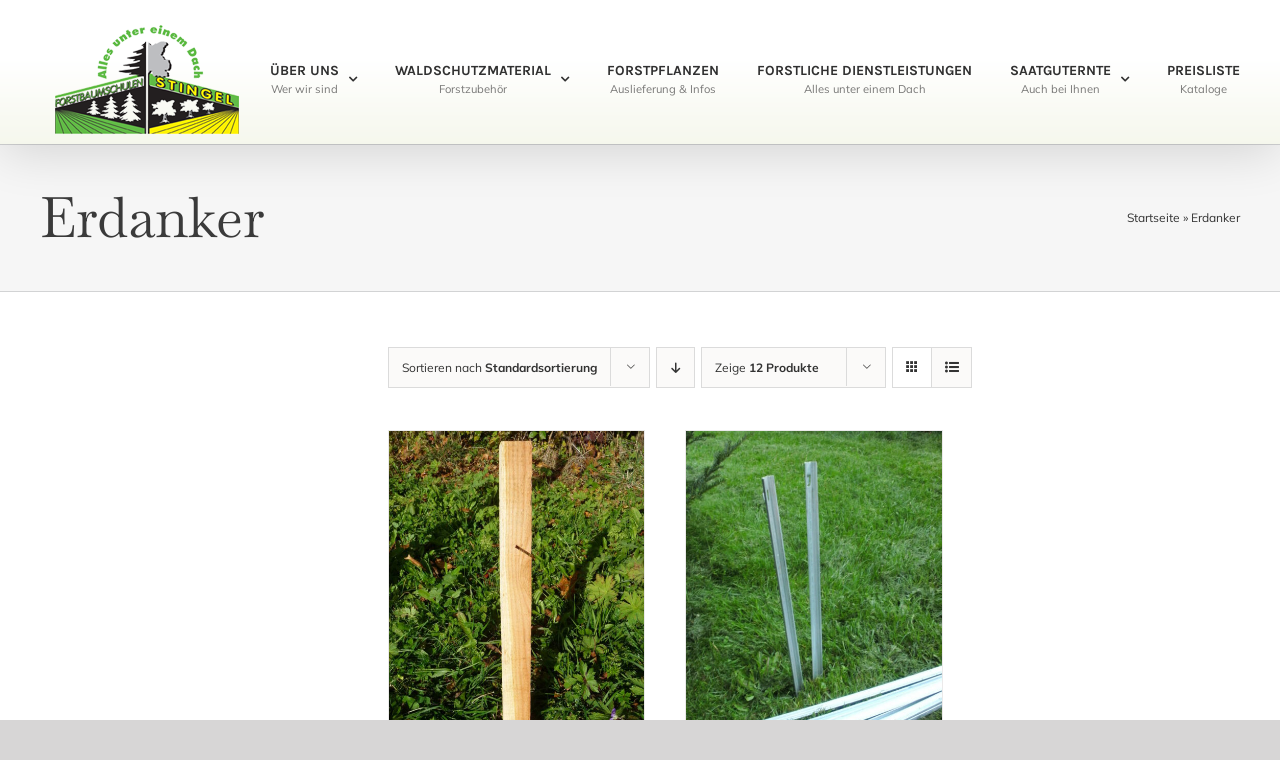

--- FILE ---
content_type: text/css
request_url: https://forstbaumschule-stingel.de/wp-content/themes/Avada-Child-Theme/style.css?ver=6.2.8
body_size: 218
content:
/*
Theme Name: Avada Child
Description: Child theme for Avada theme
Author: ThemeFusion
Author URI: https://theme-fusion.com
Template: Avada
Version: 1.0.0
Text Domain:  Avada
*/
h3.product-title.fusion-responsive-typography-calculated {
    font-size: 16px !important;
	font-size: .8125rem !important;
    text-transform: uppercase;
    font-weight: 800;
    letter-spacing: .15em;
}